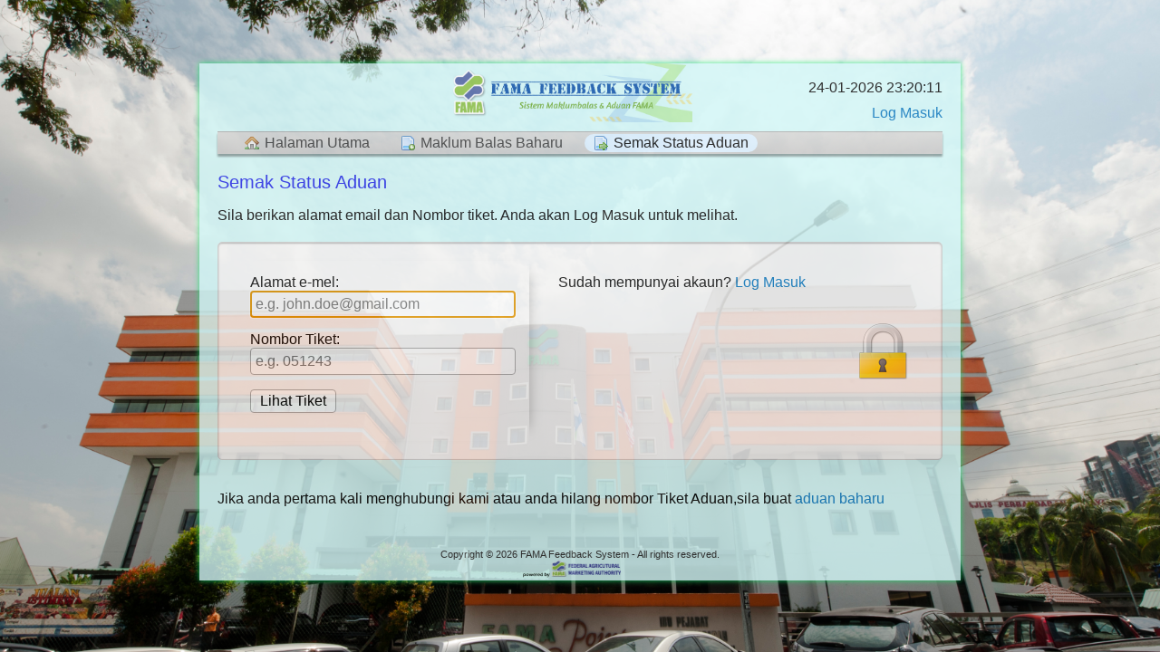

--- FILE ---
content_type: text/html; charset=UTF-8
request_url: http://ffs.fama.gov.my/aduan/view.php
body_size: 6157
content:
<!DOCTYPE html>
<html lang="en_US">
<head>
    <meta charset="utf-8">
    <meta http-equiv="X-UA-Compatible" content="IE=edge,chrome=1">
    <title>FAMA Feedback System</title>
    <meta name="description" content="customer support platform">
    <meta name="keywords" content="osTicket, Customer support system, support ticket system">
    <meta name="viewport" content="width=device-width, initial-scale=1">
	<link rel="stylesheet" href="/aduan/css/osticket.css?e351ba5" media="screen"/>
    <link rel="stylesheet" href="/aduan/assets/default/css/theme.css?e351ba5" media="screen"/>
    <link rel="stylesheet" href="/aduan/assets/default/css/print.css?e351ba5" media="print"/>
    <link rel="stylesheet" href="/aduan/scp/css/typeahead.css?e351ba5"
         media="screen" />
    <link type="text/css" href="/aduan/css/ui-lightness/jquery-ui-1.10.3.custom.min.css?e351ba5"
        rel="stylesheet" media="screen" />
    <link rel="stylesheet" href="/aduan/css/jquery-ui-timepicker-addon.css?e351ba5" media="all"/>
    <link rel="stylesheet" href="/aduan/css/thread.css?e351ba5" media="screen"/>
    <link rel="stylesheet" href="/aduan/css/redactor.css?e351ba5" media="screen"/>
    <link type="text/css" rel="stylesheet" href="/aduan/css/font-awesome.min.css?e351ba5"/>
    <link type="text/css" rel="stylesheet" href="/aduan/css/flags.css?e351ba5"/>
    <link type="text/css" rel="stylesheet" href="/aduan/css/rtl.css?e351ba5"/>
    <link type="text/css" rel="stylesheet" href="/aduan/css/select2.min.css?e351ba5"/>
    <!-- Favicons -->
    <link rel="icon" type="image/png" href="/aduan/images/icon32X32.png" sizes="32x32" />
    <link rel="icon" type="image/png" href="/aduan/images/icon16X16.png" sizes="16x16" />
    <script type="text/javascript" src="/aduan/js/jquery-3.4.0.min.js?e351ba5"></script>
    <script type="text/javascript" src="/aduan/js/jquery-ui-1.12.1.custom.min.js?e351ba5"></script>
    <script type="text/javascript" src="/aduan/js/jquery-ui-timepicker-addon.js?e351ba5"></script>
    <script src="/aduan/js/osticket.js?e351ba5"></script>
    <script type="text/javascript" src="/aduan/js/filedrop.field.js?e351ba5"></script>
    <script src="/aduan/scp/js/bootstrap-typeahead.js?e351ba5"></script>
    <script type="text/javascript" src="/aduan/js/redactor.min.js?e351ba5"></script>
    <script type="text/javascript" src="/aduan/js/redactor-plugins.js?e351ba5"></script>
    <script type="text/javascript" src="/aduan/js/redactor-osticket.js?e351ba5"></script>
    <script type="text/javascript" src="/aduan/js/select2.min.js?e351ba5"></script>
    <script type="text/javascript" src="/aduan/js/fabric.min.js?e351ba5"></script>
    
	<meta name="csrf_token" content="16d369b7c5dbd311cde07dc5b93ef48fb83b7e96" />
</head>
<body>
    <div id="container">
                <div id="header">
            
            <div class="pull-right flush-right">
                <br>


 <html>
<head>
<script type="text/javascript"> 
function display_c(){
var refresh=1000; // Refresh rate in milli seconds
mytime=setTimeout('display_ct()',refresh)
}

function display_ct() {
var x = new Date()
var month=x.getMonth()+1;
var day=x.getDate();
var year=x.getFullYear();
if (month <10 ){month='0' + month;}
if (day <10 ){day='0' + day;}
var x1= day+'-'+month+'-'+year;

var hour=x.getHours();
var minute=x.getMinutes();
var second=x.getSeconds();
if(hour <10 ){hour='0'+hour;}
if(minute <10 ) {minute='0' + minute; }
if(second<10){second='0' + second;}

var x1 = x1 + ' ' + hour+':'+minute+':'+second;
document.getElementById('ct').innerHTML = x1;
display_c();
 }
</script>
</head>
<body onload=display_ct();>
<span id='ct' ></span>
</body>
</html>
            <p>
                                 <a href="/aduan/login.php">Log Masuk</a>
            </p>
            <p>
            </p>
            </div>
            <a class="pull-left" id="logo" href="/aduan/index.php"
            title="FAMA Support Center">
                <span class="valign-helper"></span>
                <img src="/aduan/logo.php" border=0 alt="FAMA Feedback System">
            </a>
        </div>
        <div class="clear"></div>
                <ul id="nav" class="flush-left">
            <li><a class=" home" href="/aduan/index.php">Halaman Utama</a></li>
<li><a class=" new" href="/aduan/open.php">Maklum Balas Baharu</a></li>
<li><a class="active status" href="/aduan/view.php">Semak Status Aduan</a></li>
        </ul>
                <div id="content">

         <h1>Semak Status Aduan</h1>
<p>Sila berikan alamat email dan Nombor tiket. Anda akan Log Masuk untuk melihat.</p>
<form action="login.php" method="post" id="clientLogin">
    <input type="hidden" name="__CSRFToken__" value="16d369b7c5dbd311cde07dc5b93ef48fb83b7e96" /><div style="display:table-row">
    <div class="login-box">
    <div><strong></strong></div>
    <div>
        <label for="email">Alamat e-mel:
        <input id="email" placeholder="e.g. john.doe@gmail.com" type="text"
            name="lemail" size="30" value="" class="nowarn"></label>
    </div>
    <div>
        <label for="ticketno">Nombor Tiket:
        <input id="ticketno" type="text" name="lticket" placeholder="e.g. 051243"
            size="30" value="" class="nowarn"></label>
    </div>
    <p>
        <input class="btn" type="submit" value="Lihat Tiket">
    </p>
    </div>
    <div class="instructions">
        Sudah mempunyai akaun?        <a href="login.php">Log Masuk</a>     </div>
</div>
</form>
<br>
<p>
Jika anda pertama kali menghubungi kami atau anda hilang nombor Tiket Aduan,sila buat  <a href="open.php"> aduan baharu</p>

    </div>
    <div id="footer">
        <p>Copyright &copy; 2026 FAMA Feedback System - All rights reserved.</p>
        <a id="poweredBy" href="http://www.fama.gov.my" target="_blank">Helpdesk software - powered by FAMA</a>
    </div>
<div id="overlay"></div>
<div id="loading">
    <h4>Please Wait!</h4>
    <p>Please wait... it will take a second!</p>
</div>
<script type="text/javascript">
    getConfig().resolve({"html_thread":true,"lang":"en_US","short_lang":"en","has_rtl":false,"primary_language":"en-US","secondary_languages":[]});
</script>
</body>
</html>


--- FILE ---
content_type: text/css
request_url: http://ffs.fama.gov.my/aduan/assets/default/css/theme.css?e351ba5
body_size: 24682
content:
html {
  font-size: 100%;
  overflow-y: scroll;
  -webkit-text-size-adjust: 100%;
  -ms-text-size-adjust: 100%;
}
body {
  background: url('../images/fama1.jpg');
  background-repeat: no-repeat;
  background-size: 100%;
background-attachment: fixed;


}
body,
input,
select,
textarea {
  font-family: "Helvetica Neue", sans-serif;
  color: #000;
}
b,
strong {
  font-weight: bold;
}
blockquote {
  margin: 1em 40px;
}
hr {
  display: block;
  height: 1px;
  border: 0;
  border-top: 1px solid #ccc;
  margin: 1em 0;
  padding: 0;
}
small {
  font-size: 85%;
}
ul,
ol {
  margin: 1em 0;
  padding: 0 0 0 30px;
}
img {
  border: 0;
  vertical-align: middle;
}
form {
  margin: 0;
}
fieldset {
  border: 0;
  margin: 0;
  padding: 0;
}
label {
  cursor: pointer;
}
input,
select,
textarea {
  font-size: 100%;
  margin: 0;
  vertical-align: baseline;
  *vertical-align: middle;
}
input {
  line-height: normal;
  *overflow: visible;
}
table input {
  *overflow: auto;
}
input[type="button"],
input[type="reset"],
input[type="submit"] {
  cursor: pointer;
  -webkit-appearance: button;
}
input[type="checkbox"],
input[type="radio"] {
  box-sizing: border-box;
}

textarea {
  overflow: auto;
  vertical-align: top;
  resize: vertical;
}
table {
  border-collapse: collapse;
  border-spacing: 0;
}
th,
td {
  vertical-align: top;
}
th {
  text-align: left;
  font-weight: normal;
}
h1,
h2,
h3,
h4,
h5,
h6,
form,
fieldset {
  margin: 0;
  padding: 0;
}
/* Typography */
a, .link {
  color: #0072bc;
  text-decoration: none;
  display: inline;
  margin-bottom: 1px;
}
a:hover, .link:hover {
    border-bottom: 1px dotted #0072bc;
    margin-bottom: 0;
    cursor: pointer;
}
h1 {
  color: #1A22E8;
  font-weight: normal;
  font-size: 20px;
}
h3 {
  font-size: 16px;
}
h2, .subject {
  font-size: 16px;
  color: black;
}
/* Helpers */
.centered {
  text-align: center;
}
.clear {
  clear: both;
  height: 1px;
  visibility: none;
}
.hidden {
  display: none;
}
.faded {
  color: #666;
}
/* Pagination */
#pagination {
  border: 0;
  margin: 0 0 40px 0;
  padding: 0;
}
#pagination li {
  border: 0;
  margin: 0;
  padding: 0;
  font-size: 11px;
  list-style: none;
  display: inline;
}
#pagination li a {
  margin-right: 2px;
  display: block;
  float: left;
  padding: 3px 6px;
  text-decoration: none;
}
#pagination li a:hover {
  color: #ff0084;
}
#pagination .previousOff,
#pagination .nextOff {
  color: #666;
  display: block;
  float: left;
  font-weight: bold;
  padding: 3px 4px;
}
#pagination .next a,
#pagination .previous a {
  font-weight: bold;
}
#pagination .active {
  color: #000;
  font-weight: bold;
  margin-right: 2px;
  display: block;
  float: left;
  padding: 3px 6px;
  text-decoration: none;
}
/* Alerts & Notices */
#msg_notice {
  margin: 0;
  padding: 5px 10px 5px 36px;
  height: 16px;
  line-height: 16px;
  margin-bottom: 10px;
  border: 1px solid #0a0;
  background: url('../images/icons/ok.png') 10px 50% no-repeat #e0ffe0;
}
#msg_warning, .warning-banner {
  margin: 0;
  padding: 5px 10px 5px 36px;
  height: 16px;
  line-height: 16px;
  margin-bottom: 10px;
  border: 1px solid #f26522;
  background: url('../images/icons/alert.png') 10px 50% no-repeat #ffffdd;
}
#msg_error {
  margin: 0;
  padding: 5px 10px 5px 36px;
  height: 16px;
  line-height: 16px;
  margin-bottom: 10px;
  border: 1px solid #a00;
  background: url('../images/icons/error.png') 10px 50% no-repeat #fff0f0;
}
#msg_info { margin: 0; padding: 5px; margin-bottom: 10px; color: #3a87ad; border: 1px solid #bce8f1;  background-color: #d9edf7; }
.warning {
  background: #ffc;
  font-style: italic;
}
.warning strong {
  text-transform: uppercase;
  color: #a00;
  font-style: normal;
}
.error {
  color: #f00;
}
.error input {
  border: 1px solid #f00;
}
.button,
.button:visited {
  background: #222;
  border: none;
  display: inline-block;
  font-size: 16px;
  padding: 4px 16px 4px 16px;
  max-width: 220px;
  text-align: center;
  color: #fff;
  text-decoration: none;
  border-radius: 5px;
  -moz-border-radius: 5px;
  -webkit-border-radius: 5px;
  box-shadow: 0 1px 3px rgba(0, 0, 0, 0.5);
  -moz-box-shadow: 0 1px 3px rgba(0, 0, 0, 0.5);
  -webkit-box-shadow: 0 1px 3px rgba(0, 0, 0, 0.5);
  text-shadow: 0 -1px 1px rgba(0, 0, 0, 0.25);
  border-bottom: 1px solid rgba(0, 0, 0, 0.25);
  position: relative;
  cursor: pointer;
  font-family: helvetica, arial, sans-serif;
}
.button:hover {
  background-color: #111;
  color: #fff;
}
.button:active {
  top: 1px;
  box-shadow: none;
  -moz-box-shadow: none;
  -webkit-box-shadow: none;
}
.button,
.button:visited,
.green.button,
.green.button:visited {
  background-color: #029F08;/
}
.green.button:hover {
  background-color: #06700A;
}
.blue.button,
.blue.button:visited {
  background-color: #1A22E8;
}
.blue.button:hover {
  background-color: #04098D;
}
body {
 /* background: url('../images/page_bg.png') top left repeat-x #c8c8c8;*/
}
#container {

  background: #d2f7f7;
  width: 840px;
  margin: 70px auto;
opacity:0.8;
  box-shadow: 0 0 6px rgba(21, 230, 109);
  -moz-box-shadow: 0 0 6px rgba(21, 230, 109);
  -webkit-box-shadow: 0 0 6px rgba(21, 230, 109);
}
#header {
  position: relative;
  height: 71px;
  padding: 0 20px;
}
#logo {
    height: 100%;


}
#header #logo img {
  max-height: 65px;
  max-width: 380px;
  width: auto;
  height: auto;
    margin-left: 90%;
  vertical-align: middle;
}

.valign-helper {
    height: 100%;
    /*display: inline-block;*/
    vertical-align: middle;

  
}
#header p {
  width: 400px;
  margin: 0;
  padding: 10px 0 0;
}
#nav {
  margin: 0 20px;
  padding: 2px 10px;
  height: 20px;
  background: url('../images/nav_bg.png') top left repeat-x;
  border-top: 1px solid #aaa;
  box-shadow: 0 3px 2px rgba(0, 0, 0, 0.4);
  -moz-box-shadow: 0 3px 2px rgba(0, 0, 0, 0.4);
  -webkit-box-shadow: 0 3px 2px rgba(0, 0, 0, 0.4);
  white-space: nowrap;
}
#nav li {
  margin: 0;
  padding: 0;
  list-style: none;
  display: inline;
}
#nav li a {
  display: inline-block;
  width: auto;
  height: 20px;
  line-height: 20px;
  text-align: center;
  padding: 0 10px 0 32px;
  margin-left: 10px;
  color: #333;
  border-radius: 20px;
  -webkit-border-radius: 20px;
  -moz-border-radius: 20px;
  background-position: 10px 50%;
  background-repeat: no-repeat;
}
.rtl #nav li a {
  background-position: right center;
  background-position: calc(100% - 10px) center;
  padding-left: 10px;
  padding-right: 32px;
  margin-right: 10px;
  margin-left: 0;
}
#nav li a.active,
#nav li a:hover {
  background-color: #dbefff;
  color: #000;
}
#nav li a:hover {
  background-color: #ededed;
  color: #0054a6;
}
#nav li a.home {
  background-image: url('../images/icons/home.png');
}
#nav li a.kb {
  background-image: url('../images/icons/kb.png');
}
#nav li a.new {
  background-image: url('../images/icons/new.png');
}
#nav li a.status {
  background-image: url('../images/icons/status.png');
}
#nav li a.tickets {
  background-image: url('../images/icons/tix.png');
}
#content {
  padding: 20px 0;
  margin: 0 20px;
  height: auto !important;
  height: 350px;
  min-height: 350px;
}
#footer {
  text-align: center;
  font-size: 11px;
  color: #333;
}
#footer a {
  color: #333;
}
#footer p {
  margin: 10px 0 0 0;
}
#footer #poweredBy {
  display: block;
  width: 126px;
  height: 23px;
  outline: none;
  text-indent: -9999px;
  margin: 0 auto;
  background: url('../images/poweredbyfama.png') top left no-repeat;
  background-size: auto 20px;
}
.front-page-button {
}
.main-content {
  width: 565px;
}
#landing_page #new_ticket {
  margin-top: 40px;
  background: url('../images/new_ticket_icon.png') top left no-repeat;
}
#landing_page #new_ticket,
#landing_page #check_status {
  width: 295px;
  padding-left: 75px;
}
#landing_page #check_status {
  margin-top: 40px;
  background: url('../images/check_status_icon.png') top left no-repeat;
}
#landing_page h1, #landing_page h2, #landing_page h3 {
    margin-bottom: 10px;
}
/* Landing page FAQ not yet implemented. */
#faq {
  clear: both;
  margin: 0;
  padding: 5px;
}
#faq ol {
  font-size: 15px;
  margin-left: 0;
  padding-left: 0;
  border-top: 1px solid #ddd;
}
#faq ol li {
  list-style: none;
  margin: 0;
  padding: 0;
  color: #999;
}
#faq ol li a {
  display: block;
  padding: 5px 0;
  height: auto !important;
  overflow: hidden;
  margin: 0;
  border-bottom: 1px solid #ddd;
  line-height: 16px;
  padding-left: 24px;
  background: url('../images/icons/page.png') 0 50% no-repeat;
}
#faq ol li a:hover {
  background-color: #e9f5ff;
}
#faq .article-meta {
  padding: 5px;
  background: #fafafa;
}
#kb {
  margin: 2px 0;
  padding: 5px;
  overflow: hidden;
}
#kb > li {
  padding: 10px;
  height: auto !important;
  overflow: hidden;
  margin: 0;
  background: url(../images/kb_category_bg.png) bottom left repeat-x;
  border-bottom: 1px solid #ddd;
  display: block;
}
#kb > li h4 span {
  color: #666;
}
#kb > li h4 a {
  font-size: 14px;
}
#kb > li > i {
  display: block;
  width: 32px;
  height: 32px;
  float: left;
  margin-right: 6px;
  background: url(../images/kb_large_folder.png) top left no-repeat;
}
.featured-category {
    margin-top: 10px;
    width: 49.7%;
    display: inline-block;
    box-sizing: border-box;
    vertical-align: top;
}
.category-name {
    display: inline-block;
    font-weight: 400;
    font-size: 120%;
}
.featured-category i {
    color: rgba(0,174,239, 0.8);
    text-shadow: 1px 1px 1px rgba(0, 0, 0, 0.1);
    display: inline-block;
    vertical-align: middle;
}
.article-headline {
    margin-left: 34px;
}
.rtl .article-headline {
    margin-left: 0;
    margin-right: 34px;
}
.article-teaser {
    font-size: 90%;
    line-height: 1.5em;
    height: 3em;
    overflow: hidden;
}
.article-title {
    font-weight: 500;
}
.faq-content .article-title {
    font-size: 17pt;
    margin-top: 15px;
}
#kb-search {
  padding: 10px 0;
  overflow: hidden;
}
#kb-search div {
  clear: both;
  overflow: hidden;
  padding-top: 5px;
}
#kb-search #query {
  margin: 0;
  display: inline-block;
  float: left;
  width: 200px;
  margin-right: 5px;
}
#kb-search #cid {
  margin: 0;
  display: inline-block;
  float: left;
  width: 200px;
  margin-right: 5px;
  position: relative;
  top: 2px;
}
#kb-search #topic-id {
  margin: 0;
  display: inline-block;
  float: left;
  width: 410px;
}
#kb-search #searchSubmit {
  margin: 0;
  display: inline-block;
  float: left;
  position: relative;
  top: 2px;
}
#kb-search #breadcrumbs {
  color: #333;
  margin-bottom: 15px;
}
#kb-search #breadcrumbs #breadcrumbs a {
  color: #555;
}
#ticketForm div.clear,
#clientLogin div.clear {
  clear: both;
  padding: 3px 0;
  overflow: hidden;
}
#ticketForm div label,
#clientLogin div label {
  display: block;
}
label.required, span.required {
  font-weight: bold;
}
#ticketForm div label.required,
#clientLogin div label.required {
  text-align: left;
}
#ticketForm div input,
#clientLogin div input,
#ticketForm div textarea,
#clientLogin div textarea {
  width: auto;
  border: 1px solid #aaa;
  background: #fff;
  display: block;
}
#ticketForm div input[type=file],
#clientLogin div input[type=file] {
  border: 0;
}
#ticketForm div select,
#clientLogin div select {
  display: block;
  float: left;
}
#ticketForm div div.captchaRow,
#clientLogin div div.captchaRow {
  line-height: 31px;
}
#ticketForm div div.captchaRow input,
#clientLogin div div.captchaRow input {
  position: relative;
  top: 6px;
}
#ticketForm > table {
    table-layout: fixed;
}
#ticketForm > table td {
    width: 160px;
}
#ticketForm > table td + td {
    width: auto;
}
#ticketForm td textarea,
#clientLogin td textarea,
#ticketForm div textarea,
#clientLogin div textarea {
  width: 600px;
}
#ticketForm td em,
#clientLogin td em,
#ticketForm div em,
#clientLogin div em {
  color: #777;
  margin-left:-130px;
}
#ticketForm td .captcha,
#clientLogin td .captcha,
#ticketForm div .captcha,
#clientLogin div .captcha {
  width: 88px;
  height: 31px;
  background: #000;
  /*display: block;*/
  float:left;
  margin-left:-60px;
}
#ticketForm td label.inline,
#clientLogin td label.inline,
#ticketForm div label.inline,
#clientLogin div label.inline {
  width: auto;
  padding: 0 10px;
}
#ticketForm div.error input,
#clientLogin div.error input {
  border: 1px solid #a00;
}
#ticketForm div.error label,
#clientLogin div.error label {
  color: #a00;
}
#ticketTable th {
  padding-left: 3px;
  font-weight: normal;
  text-align: left;
}
#ticketTable th.required,
#ticketTable td.required {
  font-weight: bold;
  text-align: left;
}
#clientLogin {
    display: block;
  margin-top: 20px;
  padding: 20px;
  border: 1px solid #ccc;
  border-radius: 5px;
  box-shadow: inset 0 1px 2px rgba(0,0,0,0.3);
  background: url('../images/lock.png?1319655200') 95% 50% no-repeat #f6f6f6;
}
.rtl #clientLogin {
    background-position: 5% 50%;
}
#clientLogin .instructions {
    display:table-cell;
    padding-left: 2em;
    padding-right:90px;
}
.rtl #clientLogin .instructions {
    padding-left: 0;
    padding-right:0;
    padding-right: 2em;
    padding-left:90px;
}
#clientLogin p {
  clear: both;
}
#clientLogin strong {
  font-size: 11px;
  color: #d00;
  display: block;
}
#clientLogin #email,
#clientLogin #ticketno {
  margin-right: 0;
}
#clientLogin input[type=text],
#clientLogin input[type=password] {
    padding: 5px;
    border-radius: 4px;
    margin-bottom: 15px;
}
#clientLogin input[type=submit] {
    padding: 3px 10px;
    border-radius: 4px;
}
#reply {
  margin-top: 5px;
  padding: 10px;
  background: #f9f9f9;
  border: 1px solid #ccc;
}
#reply h2 {
  margin-bottom: 10px;
  padding-bottom: 5px;
  border-bottom: 2px dotted rgba(0,0,0,0.1);
}
#reply > table {
  width: auto;
}
#reply table td {
  vertical-align: top;
}
#reply textarea {
  width: 628px !important;
}
#reply input[type=text],
#reply #response_options textarea {
  border: 1px solid #aaa;
  background: #fff;
}
/* Ticket icons */
.Icon {
  width: auto;
  padding-left: 20px;
  background-position: top left;
  background-repeat: no-repeat;
  color: #006699;
  text-decoration: none;
}
.Icon.Ticket {
  background-image: url('../images/icons/ticket.gif');
}
.Icon.webTicket {
  background-image: url('../images/icons/ticket_source_web.gif');
}
.Icon.emailTicket {
  background-image: url('../images/icons/ticket_source_email.gif');
}
.Icon.phoneTicket {
  background-image: url('../images/icons/ticket_source_phone.gif');
}
.Icon.otherTicket, .Icon.apiTicket  {
  background-image: url('../images/icons/ticket_source_other.gif');
}

.Icon.attachment {
  background-image: url('../images/icons/attachment.gif');
}
.Icon.file {
  background-image: url('../images/icons/attachment.gif');
}
.Icon.refresh {
  background-image: url('../images/icons/refresh.gif');
}
.Icon.thread {
  font-weight: bold;
  font-size: 1em;
  background-image: url('../images/icons/thread.gif?1319556657');
}
#ticketTable {
  border: 1px solid #aaa;
  border-left: none;
  border-bottom: none;
}
#ticketTable caption {
  padding: 5px;
  text-align: left;
  color: #000;
  background: #ddd;
  border: 1px solid #aaa;
  border-bottom: none;
  font-weight: bold;
}
#ticketTable th {
  height: 24px;
  line-height: 24px;
  background: #e1f2ff;
  border: 1px solid #aaa;
  border-right: none;
  border-top: none;
  padding: 0 5px;
}
#ticketTable th a {
  color: #000;
}
#ticketTable td {
  padding: 3px 5px;
  border: 1px solid #aaa;
  border-right: none;
  border-top: none;
}
#ticketTable tr.alt td {
  background: #f9f9f9;
}
i.refresh {
  color: #0a0;
  font-size: 80%;
  vertical-align: middle;
}
.states small {
    font-size: 70%;
}
.active.state {
    font-weight: bold;
}
.search.well {
    padding: 10px;
    background-color: rgba(0,0,0,0.05);
    margin-bottom: 10px;
    margin-top: -15px;
}
.infoTable {
  background: #F4FAFF;
}
.infoTable th {
  text-align: left;
  padding: 3px 8px;
}
.action-button {
  -webkit-border-radius: 3px;
  -moz-border-radius: 3px;
  border-radius: 3px;
  -webkit-background-clip: padding-box;
  -moz-background-clip: padding;
  background-clip: padding-box;
  color: #777 !important;
  display: inline-block;
  border: 1px solid #aaa;
  cursor: pointer;
  font-size: 11px;
  overflow: hidden;
  background-color: #dddddd;
  background-image: -webkit-gradient(linear, left top, left bottom, color-stop(0%, #efefef), color-stop(100% #dddddd));
  background-image: -webkit-linear-gradient(top, #efefef 0%, #dddddd 100%);
  background-image: -moz-linear-gradient(top, #efefef 0%, #dddddd 100%);
  background-image: -ms-linear-gradient(top, #efefef 0%, #dddddd 100%);
  background-image: -o-linear-gradient(top, #efefef 0%, #dddddd 100%);
  background-image: linear-gradient(top, #efefef 0%, #dddddd 100%);
  padding: 0 5px;
  text-decoration: none;
  line-height:18px;
  margin-left:5px;
}
.action-button span,
.action-button a {
  color: #777 !important;
  display: inline-block;
  float: left;
}
.action-button a {
  color: #777;
  text-decoration: none;
}
table.padded tr > td,
table.padded tr > th {
  height: 20px;
  padding-bottom: 5px;
}

.external-auth + .external-auth {
    margin-top: 4px;
}

a.external-sign-in {
    text-decoration: none;
}
.external-auth-box {
    vertical-align: middle;
    border-radius: 4px;
    border: 1px solid #777;
}
.external-auth-icon {
    display: inline-block;
    color: #333;
    width: 30px;
    padding: 5px 10px;
    border-right: 1px solid #ddd;
}
.external-auth-name {
    color: #333;
    width: 100px;
    padding: 5px 10px;
    line-height:30px;
    font-size: 11pt;
}
img.sign-in-image {
    border: none;
    max-height: 40px;
    max-width: 200px;
    width: auto;
    height: auto;
}
.login-box {
    width:40%;
    display:table-cell;
    box-shadow: 12px 0 15px -15px rgba(0,0,0,0.4);
    padding:15px;

}
.rtl .login-box {
    box-shadow: -12px 0 15px -15px rgba(0,0,0,0.4);

}
.flush-right {
    text-align: right;
}
.flush-left {
    text-align: left;
}
.sidebar {
    margin-bottom: 20px;
    margin-left: 20px;
    width: 215px;
}
.rtl .sidebar {
    margin-left: 0;
    margin-right: 20px;
}
.sidebar .content {
    padding: 10px; border: 1px solid #C8DDFA; background: #F7FBFE;
}
.sidebar .content:empty {
    display: none;
}

.sidebar section .header {
    font-weight: bold;
    margin-bottom: 0.3em;
}
.sidebar section + section {
    margin-top: 15px;
}
.search-form {
    padding-top: 12px;
}
.searchbar .search,
.search-form .search {
    display: inline-block;
    width: 400px;
    border-radius: 5px;
    border: 1px solid #ccc;
    padding: 5px 10px;
    box-shadow: inset 0 1px 1px rgba(0,0,0,.075);
}

.searchbar .search {
    width: 100%;
    box-sizing: border-box;
    margin-bottom: 10px;
}
.bleed {
    margin: 0 !important;
    padding: 0 !important;
}
.row {
}
.span4 {
    display: inline-block;
    width: 29.5%;
    margin: 0 1%;
    vertical-align: top;
}
.span8 {
    display: inline-block;
    width: 66.0%;
    margin: 0 1%;
    vertical-align: top;
}
.truncate {
    display: inline-block;
    width: auto;
    max-width: 100%;
    white-space: nowrap;
    overflow: hidden;
    text-overflow: ellipsis;
    vertical-align: bottom;
}
.image-hover a.action-button:hover,
.image-hover a.action-button {
    color: initial !important;
    text-decoration: none;
}
table.custom-data {
    margin-top: 10px;
}
table.custom-data th {
    width: 25%;
}
table.custom-data th {
    background-color: #F4FAFF;
    padding: 3px 8px;
}
table .headline,
table.custom-data .headline {
    border-bottom: 2px solid #ddd;
    border-bottom: 2px solid rgba(0,0,0,0.15);
    font-weight: bold;
    background-color: white;
}
#ticketInfo h1 {
    padding-bottom: 10px;
    margin-bottom: 5px;
    border-bottom: 2px dotted rgba(0, 0, 0, 0.15);
}
#ticketInfo h1 small {
    font-weight: normal;
}
.thread-entry {
    margin-bottom: 15px;
}
.thread-entry.avatar {
    margin-left: 60px;
}
.thread-entry.response.avatar {
    margin-right: 60px;
    margin-left: 0;
}
.thread-entry > .avatar {
    margin-left: -60px;
    display:inline-block;
    width:48px;
    height:auto;
    border-radius: 5px;
}
.thread-entry.response > .avatar {
    margin-left: initial;
    margin-right: -60px;
}
img.avatar {
    border-radius: inherit;
}
.avatar > img.avatar {
    width: 100%;
    height: auto;
}
.thread-entry .header {
    padding: 8px 0.9em;
    border: 1px solid #ccc;
    border-color: rgba(0,0,0,0.2);
    border-radius: 5px 5px 0 0;
}
.thread-entry.avatar .header:before {
  position: absolute;
  top: 7px;
  right: -8px;
  content: '';
  border-top: 8px solid transparent;
  border-bottom: 8px solid transparent;
  border-left: 8px solid #b0b0b0;
  display: inline-block;
}
.thread-entry.avatar .header:after {
  position: absolute;
  top: 7px;
  right: -8px;
  content: '';
  border-top: 7px solid transparent;
  border-bottom: 7px solid transparent;
  display: inline-block;
  margin-top: 1px;
}

.thread-entry.avatar .header {
    position: relative;
}

.thread-entry.response .header {
    background:#dddddd;
}
.thread-entry.avatar.response .header:after {
    border-left: 7px solid #dddddd;
    margin-right: 1px;
}

.thread-entry.message .header {
    background:#C3D9FF;
}
.thread-entry.avatar.message .header:before {
    top: 7px;
    left: -8px;
    right: initial;
    border-left: none;
    border-right: 8px solid #CCC;
}
.thread-entry.avatar.message .header:before {
    border-right-color: #9cadcc;
}
.thread-entry.avatar.message .header:after {
    top: 7px;
    left: -8px;
    right: initial;
    border-left: none;
    border-right: 7px solid #c3d9ff;
    margin-left: 1px;
}

.thread-entry .header .title {
    max-width: 500px;
    vertical-align: bottom;
    display: inline-block;
    margin-left: 15px;
}

.thread-entry .thread-body {
    border: 1px solid #ddd;
    border-top: none;
    border-bottom:2px solid #aaa;
    border-radius: 0 0 5px 5px;
}
.thread-body .attachments {
  background-color: #f4faff;
  margin: 0 -0.9em;
  position: relative;
  top: 0.9em;
  padding: 0.3em 0.9em;
  border-top: 1px dotted #ccc;
  border-top-color: rgba(0,0,0,0.2);
  border-radius: 0 0 6px 6px;
}
.thread-body .attachments .filesize {
  margin-left: 0.5em;
}
.thread-body .attachments a,
.thread-body .attachments a:hover {
  text-decoration: none;
}
.thread-body .attachment-info {
    margin-right: 10px;
    display: inline-block;
    width: 48%;
}
.thread-body .attachment-info .filename {
  max-width: 80%;
  max-width: calc(100% - 70px);
}
.label {
  font-size: 11px;
  padding: 1px 4px;
  -webkit-border-radius: 3px;
  -moz-border-radius: 3px;
  border-radius: 3px;
  font-weight: bold;
  line-height: 14px;
  color: #ffffff;
  vertical-align: baseline;
  white-space: nowrap;
  text-shadow: 0 -1px 0 rgba(0, 0, 0, 0.25);
  background-color: #999999;
}
.label-bare {
  background-color: transparent;
  background-color: rgba(0,0,0,0);
  border: 1px solid #999999;
  color: #999999;
  text-shadow: none;
}
.thread-event {
    padding: 0px 2px 15px;
    margin-left: 60px;
}
.type-icon {
    border-radius: 8px;
    background-color: #f4f4f4;
    padding: 4px 6px;
    margin-right: 5px;
    text-align: center;
    display: inline-block;
    font-size: 1.1em;
    border: 1px solid #eee;
    vertical-align: top;
}
.type-icon.dark {
    border-color: #666;
    background-color: #949494;
}
.thread-event img.avatar {
    vertical-align: middle;
    border-radius: 3px;
    width: auto;
    max-height: 24px;
    margin: -3px 3px 0;
}
.thread-event .description {
    margin-left: -30px;
    padding-top: 6px;
    padding-left: 30px;
    display: inline-block;
    width: 642px;
    width: calc(100% - 95px);
    line-height: 1.4em;
}
.thread-event .type-icon {
  position:relative;
}
.thread-event .type-icon::after {
  content: "";
  border: 16px solid white;
  position: absolute;
  top: -3px;
  bottom: 0;
  left: -3px;
  right: 0;
  z-index: -1;
}
.thread-entry::after {
  content: "";
  border-bottom: 2px solid white;
  display: block;
}
.thread-entry::before {
  content: "";
  display: block;
  border-top: 2px solid white;
}
#ticketThread::before {
  border-left: 2px dotted #ddd;
  border-bottom-color: rgba(0,0,0,0.1);
  position: absolute;
  margin-left: 74px;
  z-index: -1;
  content: "";
  top: 0;
  bottom: 0;
  right: 0;
  left: 0;
}
#ticketThread {
  z-index: 0;
  position: relative;
  border-bottom: 2px solid #ddd;
  border-bottom-color: rgba(0,0,0,0.1);
}

.freetext-files {
    padding: 10px;
    margin-top: 10px;
    border: 1px dotted #ddd;
    border-radius: 4px;
    background-color: #f5f5f5;
}
.freetext-files .file {
    margin-right: 10px;
    display: inline-block;
    width: 48%;
    padding-top: 0.2em;
}
.freetext-files .title {
    font-weight: bold;
    margin-bottom: 0.3em;
    font-size: 1.1em;
}


--- FILE ---
content_type: text/css
request_url: http://ffs.fama.gov.my/aduan/assets/default/css/print.css?e351ba5
body_size: 541
content:
#header,#nav,#meta,#footer,#reply,#pagination,.reload,.refresh,.redactor-toolbar,.filedrop .dropzone,.back,#loading,.buttons
{
	display:none
	}
	th
	{
		text-align:left
		}
		a
		{
			color:#000;text-decoration:none
			}
			caption
			{
				text-align:left;padding-bottom:10px;
				font-weight:bold
				}
				.message,.response
				{
					border-bottom:1px solid #000;
					margin-bottom:20px;
					padding-bottom:10px
					}
					.message th,.response th
					{
						font-size:12pt;
						font-weight:bold;
						padding-bottom:5px
					}


--- FILE ---
content_type: application/javascript
request_url: http://ffs.fama.gov.my/aduan/js/redactor-osticket.js?e351ba5
body_size: 16495
content:
if (typeof RedactorPlugins === 'undefined') var RedactorPlugins = {};

/* Generic draft support for osTicket. The plugins supports draft retrieval
 * automatically, along with draft autosave, and image uploading.
 *
 * Configuration:
 * draftNamespace: namespace for the draft retrieval
 * draftObjectId: extension to the namespace for draft retrieval
 *
 * Caveats:
 * Login (staff only currently) is required server-side for drafts and image
 * uploads. Furthermore, the id of the staff is considered for the drafts,
 * so one user will not retrieve drafts for another user.
 */
RedactorPlugins.draft = function() {
  return {
    init: function() {
        if (!this.opts.draftNamespace)
            return;

        this.opts.changeCallback = this.draft.hideDraftSaved;
        var autosave_url = 'ajax.php/draft/' + this.opts.draftNamespace;
        if (this.opts.draftObjectId)
            autosave_url += '.' + this.opts.draftObjectId;
        this.opts.autosave = this.opts.autoCreateUrl = autosave_url;
        this.opts.autosaveInterval = 30;
        this.opts.autosaveCallback = this.draft.afterUpdateDraft;
        this.opts.autosaveErrorCallback = this.draft.autosaveFailed;
        this.opts.imageUploadErrorCallback = this.draft.displayError;
        if (this.opts.draftId) {
            this.opts.autosave = 'ajax.php/draft/'+this.opts.draftId;
            this.opts.clipboardUploadUrl =
            this.opts.imageUpload =
                'ajax.php/draft/'+this.opts.draftId+'/attach';
        }
        else if (this.$textarea.hasClass('draft')) {
            // Just upload the file. A draft will be created automatically
            // and will be configured locally in the afterUpateDraft()
            this.opts.clipboardUploadUrl =
            this.opts.imageUpload = this.opts.autoCreateUrl + '/attach';
            this.opts.imageUploadCallback = this.afterUpdateDraft;
        }

        // FIXME: Monkey patch Redactor's autosave enable method to disable first
        var oldAse = this.autosave.enable;
        this.autosave.enable = function() {
            this.autosave.disable();
            oldAse.call(this);
        }.bind(this);

        if (autosave_url)
            this.autosave.enable();

        if (this.$textarea.hasClass('draft')) {
            this.$draft_saved = $('<span>')
                .addClass("pull-right draft-saved")
                .hide()
                .append($('<span>')
                    .text(__('Draft Saved')));
            // Float the [Draft Saved] box with the toolbar
            this.$toolbar.append(this.$draft_saved);

            // Add [Delete Draft] button to the toolbar
            if (this.opts.draftDelete) {
                var trash = this.draft.deleteButton =
                    this.button.add('deleteDraft', __('Delete Draft'))
                this.button.addCallback(trash, this.draft.deleteDraft);
                this.button.setAwesome('deleteDraft', 'icon-trash');
                trash.parent().addClass('pull-right');
                trash.addClass('delete-draft');
                if (!this.opts.draftId)
                    trash.hide();
            }
        }
        if (this.code.get())
            this.$box.trigger('draft:recovered');
    },
    afterUpdateDraft: function(name, data) {
        // If the draft was created, a draft_id will be sent back — update
        // the URL to send updates in the future
        if (!this.opts.draftId && data.draft_id) {
            this.opts.draftId = data.draft_id;
            this.opts.autosave = 'ajax.php/draft/' + data.draft_id;
            this.opts.clipboardUploadUrl =
            this.opts.imageUpload =
                'ajax.php/draft/'+this.opts.draftId+'/attach';
            if (!this.code.get())
                this.code.set(' ', false);
        }
        // Only show the [Draft Saved] notice if there is content in the
        // field that has been touched
        if (!this.draft.firstSave) {
            this.draft.firstSave = true;
            // No change yet — dont't show the button
            return;
        }
        this.$box.find('textarea').attr('data-draft-id', this.opts.draftId);
        if (data && this.code.get()) {
            this.$draft_saved.show().delay(5000).fadeOut();
        }
        // Show the button if there is a draft to delete
        if (this.opts.draftId && this.opts.draftDelete)
            this.draft.deleteButton.show();
        this.$box.trigger('draft:saved');
    },
    autosaveFailed: function(error) {
        if (error.code == 422)
            // Unprocessable request (Empty message)
            return;

        this.draft.displayError(error);
        // Cancel autosave
        this.autosave.disable();
        this.hideDraftSaved();
        this.$box.trigger('draft:failed');
    },

    displayError: function(json) {
        $.sysAlert(json.error,
            __('Unable to save draft.')
          + __('Refresh the current page to restore and continue your draft.'));
    },

    hideDraftSaved: function() {
        this.$draft_saved.hide();
    },

    deleteDraft: function() {
        if (!this.opts.draftId)
            // Nothing to delete
            return;
        var self = this;
        $.ajax('ajax.php/draft/'+this.opts.draftId, {
            type: 'delete',
            async: false,
            success: function() {
                self.draft_id = self.opts.draftId = undefined;
                self.draft.hideDraftSaved();
                self.code.set(self.opts.draftOriginal || '', false, false);
                self.opts.autosave = self.opts.autoCreateUrl;
                self.draft.deleteButton.hide();
                self.draft.firstSave = false;
                self.$box.trigger('draft:deleted');
            }
        });
    }
  };
};

RedactorPlugins.autolock = function() {
  return {
    init: function() {
      var code = this.$box.closest('form').find('[name=lockCode]'),
          self = this;
      if (code.length)
        this.opts.keydownCallback = function(e) {
          self.$box.closest('[data-lock-object-id]').exclusive('acquire');
        };
    }
  };
}

RedactorPlugins.signature = function() {
  return {
    init: function() {
        var $el = $(this.$element.get(0)),
            inner = $('<div class="inner"></div>');
        if ($el.data('signatureField')) {
            this.$signatureBox = $('<div class="selected-signature"></div>')
                .append(inner)
                .appendTo(this.$box);
            if ($el.data('signature'))
                inner.html($el.data('signature'));
            else
                this.$signatureBox.hide();
            $('input[name='+$el.data('signatureField')+']', $el.closest('form'))
                .on('change', false, false, $.proxy(this.signature.updateSignature, this));
            if ($el.data('deptField'))
                $(':input[name='+$el.data('deptField')+']', $el.closest('form'))
                    .on('change', false, false, $.proxy(this.signature.updateSignature, this));
            // Expand on hover
            var outer = this.$signatureBox,
                inner = $('.inner', this.$signatureBox).get(0),
                originalHeight = outer.height(),
                hoverTimeout = undefined,
                originalShadow = this.$signatureBox.css('box-shadow');
            this.$signatureBox.hover(function() {
                hoverTimeout = setTimeout($.proxy(function() {
                    originalHeight = Math.max(originalHeight, outer.height());
                    $(this).animate({
                        'height': inner.offsetHeight
                    }, 'fast');
                    $(this).css('box-shadow', 'none', 'important');
                }, this), 250);
            }, function() {
                clearTimeout(hoverTimeout);
                $(this).stop().animate({
                    'height': Math.min(inner.offsetHeight, originalHeight)
                }, 'fast');
                $(this).css('box-shadow', originalShadow);
            });
            this.$box.find('.redactor_editor').css('border-bottom-style', 'none', true);
        }
    },
    updateSignature: function(e) {
        var $el = $(this.$element.get(0));
            selected = $(':input:checked[name='+$el.data('signatureField')+']', $el.closest('form')).val(),
            type = $(e.target).val(),
            dept = $(':input[name='+$el.data('deptField')+']', $el.closest('form')).val(),
            url = 'ajax.php/content/signature/',
            inner = $('.inner', this.$signatureBox);
        e.preventDefault && e.preventDefault();
        if (selected == 'dept' && $el.data('deptId'))
            url += 'dept/' + $el.data('deptId');
        else if (selected == 'dept' && $el.data('deptField')) {
            if (dept)
                url += 'dept/' + dept;
            else
                return inner.empty().parent().hide();
        }
        else if (selected == 'theirs' && $el.data('posterId')) {
            url += 'agent/' + $el.data('posterId');
        }
        else if (type == 'none')
           return inner.empty().parent().hide();
        else
            url += selected;

        inner.load(url).parent().show();
    }
  }
};

/* Redactor richtext init */
$(function() {
    var captureImageSizes = function(html) {
        $('img', this.$box).each(function(i, img) {
            // TODO: Rewrite the entire <img> tag. Otherwise the @width
            // and @height attributes will begin to accumulate
            before = img.outerHTML;
            if (img.clientWidth && img.clientHeight)
                $(img).attr('width', img.clientWidth)
                      .attr('height',img.clientHeight);
            html = html.replace(before, img.outerHTML);
        });
        return html;
    },
    redact = $.redact = function(el, options) {
        var el = $(el),
            sizes = {'small': 75, 'medium': 150, 'large': 225},
            selectedSize = sizes['medium'];
        $.each(sizes, function(k, v) {
            if (el.hasClass(k)) selectedSize = v;
        });
        var options = $.extend({
                'air': el.hasClass('no-bar'),
                'buttons': el.hasClass('no-bar')
                  ? ['formatting', '|', 'bold', 'italic', 'underline', 'deleted', '|', 'unorderedlist', 'orderedlist', 'outdent', 'indent', '|', 'link', 'image']
                  : ['html', '|', 'formatting', '|', 'bold',
                    'italic', 'underline', 'deleted', '|', 'unorderedlist',
                    'orderedlist', 'outdent', 'indent', '|', 'image', 'video',
                    'file', 'table', 'link', '|', 'alignment', '|',
                    'horizontalrule'],
                'buttonSource': !el.hasClass('no-bar'),
                'autoresize': !el.hasClass('no-bar') && !el.closest('.dialog').length,
                'maxHeight': el.closest('.dialog').length ? selectedSize : false,
                'minHeight': selectedSize,
                'focus': false,
                'plugins': el.hasClass('no-bar')
                  ? ['imagemanager','definedlinks']
                  : ['imagemanager','imageannotate','table','video','definedlinks','autolock'],
                'imageUpload': el.hasClass('draft'),
                'imageManagerJson': 'ajax.php/draft/images/browse',
                'syncBeforeCallback': captureImageSizes,
                'linebreaks': true,
                'tabFocus': false,
                'toolbarFixed': false,
                'focusCallback': function() { this.$box.addClass('no-pjax'); },
                'initCallback': function() {
                    if (this.$element.data('width'))
                        this.$editor.width(this.$element.data('width'));
                    this.$editor.attr('spellcheck', 'true');
                    var lang = this.$editor.closest('[lang]').attr('lang');
                    if (lang)
                        this.$editor.attr('lang', lang);
                },
                'linkSize': 100000,
                'definedLinks': 'ajax.php/config/links'
            }, options||{});
        if (el.data('redactor')) return;
        var reset = $('input[type=reset]', el.closest('form'));
        if (reset) {
            reset.click(function() {
                var file = $('.file', el.closest('form'));
                if (file)
                    file.remove();
                if (el.attr('data-draft-id'))
                    el.redactor('draft.deleteDraft').attr('data-draft-id', '');
                else {
                    try {
                        el.redactor('insert.set', '', false, false);
                    }
                    catch (error) {
                        el.redactor(); //reinitialize redactor
                        el.redactor('insert.set', '', false, false);
                    }
                }
            });
        }
        $('input[type=submit]', el.closest('form')).on('click', function() {
            // Some setups (IE v10 on Windows 7 at least) seem to have a bug
            // where Redactor does not sync properly after adding an image.
            // Therefore, the ::get() call will not include text added after
            // the image was inserted.
            try {
                el.redactor('code.sync');
            }
            catch (error) {
                el.redactor(); //reinitialize redactor
                el.redactor('code.sync');
            }
        });
        if (!$.clientPortal) {
            options['plugins'] = options['plugins'].concat(
                    'fontcolor', 'fontfamily', 'signature');
        }
        if (el.hasClass('draft')) {
            el.closest('form').append($('<input type="hidden" name="draft_id"/>'));
            options['plugins'].push('draft');
            options['plugins'].push('imagepaste');
            options.draftDelete = el.hasClass('draft-delete');
        }
        if (true || 'scp') { // XXX: Add this to SCP only
            options['plugins'].push('contexttypeahead');
        }
        if (el.hasClass('fullscreen'))
            options['plugins'].push('fullscreen');
        if (el.data('translateTag'))
            options['plugins'].push('translatable');
        if ($('#thread-items[data-thread-id]').length)
            options['imageManagerJson'] += '?threadId=' + $('#thread-items').data('threadId');
        getConfig().then(function(c) {
            if (c.lang && c.lang.toLowerCase() != 'en_us' &&
                    $.Redactor.opts.langs[c.short_lang])
                options['lang'] = c.short_lang;
            //if (c.has_rtl)
              //  options['plugins'].push('textdirection');
            if (el.find('rtl').length)
                options['direction'] = 'rtl';
            el.redactor(options);
        });
    },
    findRichtextBoxes = function() {
        $('.richtext').each(function(i,el) {
            if ($(el).hasClass('ifhtml'))
                // Check if html_thread is enabled first
                getConfig().then(function(c) {
                    if (c.html_thread)
                        redact(el);
                });
            else
                // Make a rich text editor immediately
                redact(el);
        });
    },
    cleanupRedactorElements = function() {
        // Tear down redactor editors on this page
        $('.richtext').each(function() {
            var redactor = $(this).data('redactor');
            if (redactor)
                redactor.core.destroy();
        });
    };
    findRichtextBoxes();
    $(document).ajaxStop(findRichtextBoxes);
    $(document).on('pjax:start', cleanupRedactorElements);
});

$(document).on('focusout.redactor', 'div.redactor_richtext', function (e) {
    $(this).siblings('textarea').trigger('change');
});

$(document).ajaxError(function(event, request, settings) {
    if (settings.url.indexOf('ajax.php/draft') != -1
            && settings.type.toUpperCase() == 'POST') {
        $('.richtext').each(function() {
            var redactor = $(this).data('redactor');
            if (redactor) {
                redactor.autosave.disable();
                clearInterval(redactor.autosaveInterval);
            }
        });
        $.sysAlert(__('Unable to save draft.'),
            __('Refresh the current page to restore and continue your draft.'));
    }
});

// .size() is deprecated as of jQuery 1.8 and should move to .length, but
// the packed Redactor code uses the deprecated function
$.fn.size = function() { return this.length; }
